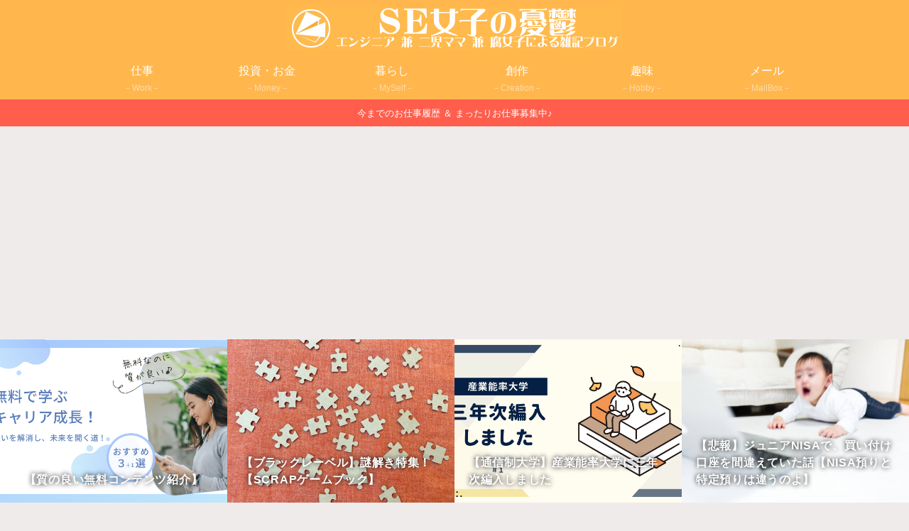

--- FILE ---
content_type: text/html; charset=utf-8
request_url: https://www.google.com/recaptcha/api2/aframe
body_size: 266
content:
<!DOCTYPE HTML><html><head><meta http-equiv="content-type" content="text/html; charset=UTF-8"></head><body><script nonce="IwN1iOCRdtwgdIj2V8Oa9w">/** Anti-fraud and anti-abuse applications only. See google.com/recaptcha */ try{var clients={'sodar':'https://pagead2.googlesyndication.com/pagead/sodar?'};window.addEventListener("message",function(a){try{if(a.source===window.parent){var b=JSON.parse(a.data);var c=clients[b['id']];if(c){var d=document.createElement('img');d.src=c+b['params']+'&rc='+(localStorage.getItem("rc::a")?sessionStorage.getItem("rc::b"):"");window.document.body.appendChild(d);sessionStorage.setItem("rc::e",parseInt(sessionStorage.getItem("rc::e")||0)+1);localStorage.setItem("rc::h",'1769902617948');}}}catch(b){}});window.parent.postMessage("_grecaptcha_ready", "*");}catch(b){}</script></body></html>

--- FILE ---
content_type: text/css
request_url: https://wakachan228.com/wp-content/themes/cocoon-child-master/style.css?ver=6.8.3&fver=20230916060459
body_size: 7654
content:
@charset "UTF-8";

/*!
Theme Name: Cocoon Child
Description: Cocoon専用の子テーマ
Theme URI: https://wp-cocoon.com/
Author: わいひら
Author URI: https://nelog.jp/
Template:   cocoon-master
Version:    1.1.3
*/

/************************************
** 子テーマ用のスタイルを書く
************************************/
/*必要ならばここにコードを書く*/

/************************************
** レスポンシブデザイン用のメディアクエリ
************************************/
/*1023px以下*/
@media screen and (max-width: 1023px){
  /*必要ならばここにコードを書く*/
}

/*834px以下*/
@media screen and (max-width: 834px){
  /*必要ならばここにコードを書く*/
}

/*480px以下*/
@media screen and (max-width: 480px){
  /*必要ならばここにコードを書く*/
}

/************************************
** おすすめ記事（タイトルあり）
************************************/
.recommend{
  display:-webkit-box;
  	display:-ms-flexbox;
  display:flex;
}
.recommend a{
  background-position: center;
  background-size: cover;
  width: 100%;
  height: 230px;
  text-decoration:none;
}
/* main-before.phpも変更しないとダメ */
.recommend a:nth-of-type(1){
	background-image: url(https://wakachan228.com/wp-content/uploads/2023/08/20230821_i.png); /* 一番左 */
		/*background-image: url(https://wakachan228.com/wp-content/uploads/2020/02/200221_i.jpg);*/
}
.recommend a:nth-of-type(2){
	background-image: url(https://wakachan228.com/wp-content/uploads/2021/07/20210717_i.jpg); /* 左から二番目 */
		/*background-image: url(https://wakachan228.com/wp-content/uploads/2020/02/200221_i.jpg);*/
}
.recommend a:nth-of-type(3){
  background-image: url(https://wakachan228.com/wp-content/uploads/2023/08/20230814_i.png); /* 左から三番目 */
}
.recommend a:nth-of-type(4){
  background-image: url(https://wakachan228.com/wp-content/uploads/2022/12/20221221_i.jpg);/* 左から四番目 */
  /* background-image: url(https://wakachan228.com/wp-content/uploads/2023/02/20230201_i.png);*/
}

.recommend a article:hover{
  background: rgb(100, 100, 100,0.3);
  transition: all .25s ease-out;
}
.recommend a article{
  display:-webkit-box;
  display:-ms-flexbox;
  display:flex;
  -webkit-box-align: end;
  -ms-flex-align: end;
  align-items:flex-end;
  height:100%;
  -webkit-box-pack: center;
  -ms-flex-pack: center;
  justify-content: center;
}
.recommend a article h2{
  color: #fff;
  font-size: 16px;
  letter-spacing:0.7px;
  text-decoration: none;
  padding: 20px;
  line-height: 1.5;
  text-shadow: 0 0 7px rgba(0,0,0,1);
  font-size: 16px;
}
@media screen and (max-width: 1023px){
  .recommend{
    -ms-flex-wrap: wrap;
    flex-wrap:wrap;
  }
  .recommend a{
    width:50%;
  }
}
@media screen and (max-width: 480px){
  .recommend a{
    height:120px;
  }
  .recommend a article h2{
    line-height:1.7;
    font-size:10px;
    padding: 15px;
  }
}

/* トップ記事の設定 */
.home main, .archive main{
background-color: transparent;
margin-top: 0;
padding-top: 0;
}
.category-content{
background-color: white;
padding: 1em 1em 0.2em;
margin-bottom: 1em;
}
.entry-card-wrap{
transition: all .3s ease;
margin-bottom: 1em!important;
background-color: white;
border-radius: 4px;
}
.entry-card-wrap:hover{
box-shadow: 0 10px 20px -5px rgba(0,0,0,0.2);
transform: translateY(-2px);
background-color: white;
}
/* グローバルメニュー設定 */
/*
.caption-wrap:hover {
    font-weight: bold;
    border-bottom: 3px solid #ffaf00;
}
*/

#navi .navi-in a:hover {
  background-color: #fff;
  color: #ffb74d;
  font-weight: bold;
  border-bottom: 3px solid #ffb74d;
}

/* 目次をSANGO風にカスタマイズ */
.toc {
    border: 1px solid #ffb74d; /*全体の枠線の色*/
    font-size: 0.9em;
    line-height: 1.5;
    padding: 0;
    margin-bottom: 1em;
    display: block; /*横幅いっぱいに広げる*/
}
.toc-title {
    background: #ffb74d; /*目次タイトルの背景色*/
    color: #7b4545; /*目次タイトルの文字色*/
    font-size: 1.1em;
    text-align: center;
    padding: 6px 16px;
}
.toc-title::before {
    font-family: FontAwesome;
    content: '\f0ca'; /*目次タイトルのアイコン*/
    margin-right: 0.5em;
}
.toc-content {
    padding: 8px;
}

/* 固定ページの著者情報を消す場合 */
.page .author-info {
display: none;
}

/* 投稿ページの著者情報を消す場合 */
.post .author-info {
display: none;
}

/* 固定ページのSNSシェアを消す */
.page .sns-share {
    display: none;
}

/* ページ送りナビの左右を入れ替える */
.pager-post-navi a.prev-post {
	flex-direction: row-reverse;
}
.pager-post-navi a.next-post {
	flex-direction: row;
}
.pager-post-navi a.next-post:before {
	content: '\f053';
	margin: 0 5px 0 0;
}
.pager-post-navi a.prev-post:before {
	content: '\f054';
	margin: 0 0 0 5px;
}
.pager-post-navi a.next-post .next-post-title {
	margin: 0 0 0 10px;
}
.pager-post-navi a.prev-post .prev-post-title {
	margin: 0 10px 0 0;
}
@media screen and (min-width: 481px) {
    .pager-post-navi.post-navi-square {
        flex-direction: row-reverse;
    }
    .post-navi-square.post-navi-border a:last-child {
        border-left-width: 1px;
    }
    .post-navi-square.post-navi-border a:first-child {
        border-left-width: 0;
    }
}
/* ページ送りナビ部分に文字追加 */
.prev-post-title:before,
.next-post-title:before {
	color: #999999; /* 文字色 */
	font-size: 12px; /* 文字サイズ */
	margin-bottom: 0.3em;
	display: block;
}
.next-post-title:before {
	content: '次のページ';
}
.prev-post-title:before {
	content: '前のページ';
}
/* シェアボタン 丸型にカスタマイズ */
.sns-share-message{
    font-weight: bold;
    color: #499eda;
}
.sns-share-buttons {
    justify-content: center;
}
.sns-share-buttons a {
    width: 40px;
    height: 40px;
    border-radius: 50%;
    margin: 8px;
}
.button-caption{
    display:none;
}

/* プロフィールカスタマイズ */
.nwa .author-box {
    text-align: center;
    max-width: 100%;
}
#sidebar .author-box {
    border: none;
    border-radius: 4px;
    margin: 1em 0;
    line-height: 1.4;
    position: relative;
    padding: 1.4% 2% 1.8%;
}
#sidebar .author-thumb {
    float: none;
    width: 100%;
    margin: 9px auto 0;
    background: url(https://wakachan228.com/wp-content/uploads/2019/02/190214_i.jpg) center no-repeat;
    background-size: cover;
    height: 0;
    padding-top: calc(100%*392/700);
    position: relative;
}
#sidebar .author-thumb img{
    border: 3px solid #fff;
    width: 30%;
    margin: 0 auto;
    position: absolute;
    left: 0;
    right: 0;
    bottom: -25%;
}
#sidebar .author-content {
    margin-top: 16%;
    font-size: 0.9em;
}
.author-name {
    font-size: 1.1em;
    font-weight: bold;
    margin-bottom: 10px;
}
.author-box .author-name a {
    text-decoration: none;
    color: #333;
}
.author-box p {
    margin-top: 0.3em;
    line-height: 1.6;
}
.author-box p a {
    text-decoration: none;
    color: #008cee;
}
.author-box p a:hover {
    text-decoration: underline;
    color: #008cee;
}
.author-box .sns-follow-buttons a.follow-button {
    font-size: 20px;
    width: 40px;
    height: 40px;
    border-radius: 50%;
    border: none;
    margin-bottom: 4px;
    margin-right: 8px;
    background: none;
    color: #fff;
}
.author-box a.follow-button span {
    line-height: 40px;
}
.author-box a.follow-button span::before {
    font-size: 22px;
}
.author-box .icon-twitter-logo::before {
    font-family: FontAwesome;
    content: "\f099"
}
.author-box .icon-facebook-logo::before {
    font-family: FontAwesome;
    content: "\f09a";
}
.author-box .icon-instagram-new::before {
    font-family: FontAwesome;
    content: "\f16d";
}
.author-box .icon-hatebu-logo::before {
    font-family: Verdana;
    content: 'B!';
    font-weight: bold;
}
.author-box .icon-google-plus-logo::before {
    font-family: FontAwesome;
    content: "\f0d5";
}
.author-box .icon-youtube-logo::before {
    font-family: FontAwesome;
    content: "\f167";
}
.author-box .icon-pinterest-logo::before {
    font-family: FontAwesome;
    content: "\f231";
}
.author-box .icon-amazon-logo::before {
    font-family: FontAwesome;
    content: "\f270";
}
.author-box .icon-github-logo::before {
    font-family: FontAwesome;
    content: "\f09b";
}
.author-box .website-button { background-color: #47555c !important; }
.author-box .twitter-button { background-color: #1da1f2 !important; }
.author-box .facebook-button { background-color: #3b5998 !important; }
.author-box .hatebu-button { background-color: #2c6ebd !important; }
.author-box .google-plus-button { background-color: #dd4b39 !important; }
.author-box .instagram-button { background: #e1306c !important; }
.author-box .youtube-button { background-color: #ef1515 !important; }
.author-box .flickr-button { background-color: #0063dc !important; }
.author-box .pinterest-button { background-color: #bd081c !important; }
.author-box .line-button { background-color: #00c300 !important; }
.author-box .amazon-button { background-color: #ff9900 !important; }
.author-box .rakuten-room-button { background-color: #c42e7f !important; }
.author-box .github-button { background-color: #333 !important; }
.author-box .feedly-button { background-color: #2bb24c !important; }
.author-box .rss-button { background-color: #f26522 !important; }
#main .author-box {
    border: none;
    border-radius: 3px;
    margin: 1em 0;
    line-height: 1.4;
    position: relative;
    padding: 1.4% 2% 1.8% 0;
    box-shadow: 0 5px 20px -5px rgba(105,115,131,.35);
}
#main .author-widget-name {
    display: inline-block;
    position: relative;
    margin: 10px 0 0 -170px;
    padding: 6px 12px;
    border-radius: 20px;
    background: #eaedf2;
    color: #555;
    font-size: 14px;
    font-weight: 700;
    z-index: 1;
}
#main .author-widget-name::before {
    position: absolute;
    content: '';
    z-index: -1;
    bottom: -30px;
    left: 60px;
    border: 15px solid transparent;
    border-top: solid 30px #eaedf2;
    transform: rotate(-40deg);
}
#main .author-thumb {
    float: left;
    margin: 0;
    padding-top: 70px;
    width: 200px;
    text-align: center;
}
#main .author-thumb img {
    border: solid 5px #dfe2e8;
    width: 100px;
}
#main .author-content {
    margin: -30px 0 0 200px;
    padding-left: 30px;
    border-left: 2px #eaedf2 dashed;
}
#main .author-box .author-name {
    line-height: 1;
}
#main .author-box p {
    font-size: .95em;
}
@media screen and (max-width: 480px){
#main .author-box {
    margin: 1em 10px;
    padding: 16px;
    text-align: center;
}
#main .author-widget-name {
    margin: 0;
}
#main .author-widget-name::before {
    left: 50px;
}
#main .author-thumb {
    float: none;
    margin: 0;
    padding-top: 20px;
    width: 100%;
}
#main .author-box .author-name {
    font-size: 14px;
}
#main .author-content {
    margin: 10px 0 0 0;
    padding-left: 0;
    border: none;
}
#main .author-box p {
    font-size: 14px;
    text-align: left;
}
#main .author-box .sns-follow-buttons {
    justify-content: center;
}
}

/* プロフィールに表示するボタン */
.profilepage-link {
    text-align: center;
    margin-bottom: 20px;
}
#main .profilepage-link {
    text-align: left;
}
.profilepage-link a {
    display: inline-block;
    font-size: .9em;
    text-decoration: none;
    color: #fff; /*ボタンの文字色*/
    background: #95a3fc; /*ボタンの背景色*/
    padding: .5em 2em;
    border-radius: 4px;
    box-shadow: 0 4px 6px -1px rgba(0,0,0,.2);
    transition: .3s ease-in-out;
}
.profilepage-link a:hover {
    color: #fff;
    box-shadow: 0 10px 12px -3px rgba(0,0,0,.24);
}
@media screen and (max-width: 480px){
#main .profilepage-link {
    text-align: center;
}
.profilepage-link a {
    font-size: 14px;
}
}

/* サイドバーカスタマイズ */
.sidebar h3 {
    background: none;
	color: #f66767;
    font-size: 16px;
    letter-spacing: 2px;
    display: inline-block;
    position: relative;
    width: 100%;
    padding: 0;
    text-align: center;
}
.sidebar h3::before, .sidebar h3::after {
    content: '';
    position: absolute;
    top: 50%;
    width: 28%; 					/* ラインの長さ */
    border-top: 3px solid #f66767; 	/*ラインの色*/
}
.sidebar h3::before {
    left: 0;
}
.sidebar h3::after {
    right: 0;
}

/* 記事左上のカテゴリラベル　カスタマイズ */
/* https://medium-company.com/cocoon%E3%82%A2%E3%82%A4%E3%82%AD%E3%83%A3%E3%83%83%E3%83%81%E3%82%AB%E3%83%86%E3%82%B4%E3%83%AA%E3%83%A9%E3%83%99%E3%83%AB/ */
.cat-label {
    background-color: #f66767;
    border: 0px!important;
    top: 0em;
    left: 0em;
}
.eye-catch .cat-label {
    padding: 0px 10px;
    padding-left: 20px;
    padding-right: 20px;
    text-align: center;
    opacity: 0.9;
    top: 0em;
    left: 0em;
    font-size: 13px;
    min-width: 120px;
}
.eye-catch .cat-label:before {
    font-family: "FontAwesome";
	font-weight: 900;
	content: "\f08d";
    color: #fff;
    display: inline-block;
    margin-right: .5em;
    transform: rotate(-20deg);
    -moz-transform: rotate(-20deg);
    -webkit-transform: rotate(-20deg);
}

/* 検索バーカスタマイズ */
.sidebar .search-box, .search-menu-content .search-box {
  width: 100%;
  margin: 1em 0 2em;
  position: relative;
  display: flex;
  border-radius: 5px; /*全体を囲むボックスの角丸*/
  box-shadow:0px 4px 6px 0px #c4c4c4; /*全体を囲むボックスのシャドウ*/
}
.search-menu-content .search-box {
  box-shadow:0px 4px 6px 0px #333; /*スライドイン表示でのシャドウ*/
}
.sidebar .search-edit, .search-menu-content .search-edit {
  width: 80%; /*入力部分の長さ*/
  background: #fff; /*入力部分の背景色*/
  padding: 0 10px;
  border: 1.5px solid #f66767;
  border-radius: 5px 0 0 5px; /*左上、左下のみ角丸*/
  font-size: 16px;
}
.search-submit {
  width: 20%; /*ボタン部分の長さ*/
  background: #f66767; /*ボタン部分の背景色*/
  color: #fff; /*アイコンの色*/
  position: static;
  right: auto;
  top: auto;
  font-size: 20px; /*アイコンの大きさ*/
  cursor: pointer;
  line-height: 40px; /*検索窓の高さ*/
  border: none;
  border-radius: 0 5px 5px 0; /*右上、右下のみ角丸*/
  padding: 0;
}
.search-box input::placeholder {
  color: #bbb; /*プレースホルダーの色*/
}
.search-box input:focus, .search-box button:focus {
  outline: 0; /*フォーカス時の枠線を消す*/
}

/*
.search-box{
	margin: 1em;
}

.search-edit{
	height: 40px;
	border-radius: 40px;
	border-color: #7b4545;
}

.search-submit{
	line-height: 0;
	top: 0;
	bottom: 0;
}

.search-edit:focus{
	outline: none;
	border-color: #ffb74d; // フォーカス時の枠色
}
*/

/*箇条書き（番号なし）スタイル変更 */
ul.custom_notno{
  padding: 0;
  font: 14px/1.6 'arial narrow', sans-serif;
  width:370px;
  list-style: none;
}
ul.custom_notno li{
  position: relative;
  padding: 0.5em 1em 0.5em 2.3em;
  margin-bottom:5px;
  color: rgb(129,194,250);
  font-size: 15px;
  font-weight: bold;
  border-bottom: 1px solid rgba(129,194,250, 0.5);
}
ul.custom_notno li:after,
ul.custom_notno li:before{
  content: "";
  position: absolute;
  -webkit-transform: rotate(45deg);
  -moz-transform: rotate(45deg);
  -o-transform: rotate(45deg);
  -ms-transform: rotate(45deg);
  transform: rotate(45deg);
}
ul.custom_notno li:before{
  top: 0.7em;
  left: 0.2em;
  width: 12px;
  height: 12px;
  border:2px solid rgba(129,194,250,0.5);
}
ul.custom_notno li:after{
  top: 0.9em;
  left: 0.7em;
  width: 14px;
  height: 14px;
  background: rgba(129,194,250,0.3);
  -webkit-transform: rotate(60deg);
  -moz-transform: rotate(60deg);
  -o-transform: rotate(60deg);
  -ms-transform: rotate(60deg);
  transform: rotate(60deg);
}

/* カルーセル文字サイズ調整 */
.carousel-entry-card-title {
    font-size: 14px;
}

/* コメントを書き込むボタンのフォントサイズ */
.pagination-next-link, .comment-btn {
    font-size: 16px;
}

/* 関連記事の文字サイズ */
.rect-mini-card .related-entry-card-title {
    font-size: 14px;
	font-weight: normal;
}

/* 見出しカスタマイズ */
/* h2内容リセット */
.article h2 {
    padding: 0;
    background: none;
}
/* h2カスタマイズ本番 */
.article h2 {
	font-family:flop;								/* フォント指定 */
 	position: relative;
	display: inline-block;
	padding: 1.0em 1.0em;/* 見出し内のマージン　上下　左右 */
	min-width: 100%;
 	max-width: 100%;
	margin: 1.0em 0 1.0em;/* 見出し外のマージン　上　横？　下 */
 	color: #FFF;/* 文字色 */
	font-size: 20px;
	background: #ffb74d;/* 背景色 */
	border-radius: 7px;/* 角丸 */
}
.article h2:before{
	content: "";
	position: absolute;
	top: 100%;
	left: 50px;
 	margin-left: -15px;
	border: 15px solid transparent;
	border-top: 15px solid #ffb74d;/* 背景色と同じ色を指定 */
}
.article h2 p {
	padding: 0;
}

/* h3はフォントサイズのみ変更 */
.article h3 {
    font-size: 18px;
}

/* 次のページ部分カスタマイズ */
.pagination-next, .next, .prev, .pager-prev-next{ display: none; }
.pager-numbers a { text-decoration: none; }

.page-numbers{
    border: none !important;
    border-radius: 50%;
    font-family: sans-serif;
    font-size: 80%;
    color: #666 !important;
    box-shadow: 0 2px 5px 0 rgba(0,0,0,0.2);
    transition: all .1s ease;
    background-color: #ffffff;
}

.pagination a.page-numbers:hover,.pager-numbers a:hover .page-numbers{
    background-color: #ffb74d; /* マウスオーバー時の背景色 */
    color: #fff !important;
}

.pagination .current, .pager-links .current{
    background-color: #ccc;
    color: #fff;
}

/* 箇条書き 番号なし */
ul.simple-ul{
  padding: 0;
/*  font: 14px/1.6 'arial narrow', sans-serif; */
/*  width:370px; */
  list-style: none;
}
ul.simple-ul li{
  position: relative;
  padding: 0.5em 1em 0.5em 2.8em;
  margin-bottom:5px;
/*  color: rgb(129,194,250); */
  font-size: 15px;
/*  font-weight: bold; */
/*  border-bottom: 1px solid rgba(129,194,250, 0.5); */
}
ul.simple-ul li:after,
ul.simple-ul li:before{
  content: "";
  position: absolute;
  -webkit-transform: rotate(45deg);
  -moz-transform: rotate(45deg);
  -o-transform: rotate(45deg);
  -ms-transform: rotate(45deg);
  transform: rotate(45deg);
}
ul.simple-ul li:before{
  top: 0.7em;
  left: 1em;
  width: 12px;
  height: 12px;
  border:2px solid rgba(129,194,250,0.5);
}
ul.simple-ul li:after{
  top: 0.9em;
  left: 0.7em;
  width: 14px;
  height: 14px;
  background: rgba(129,194,250,0.3);
  -webkit-transform: rotate(60deg);
  -moz-transform: rotate(60deg);
  -o-transform: rotate(60deg);
  -ms-transform: rotate(60deg);
  transform: rotate(60deg);
}

/* 箇条書き 番号あり */
ol.simple-ol{
  counter-reset:li;
/*  font: 14px/1.6 'arial narrow', sans-serif; */
  list-style: none;
  padding:0;
}
ol.simple-ol li{
  position: relative;
/*  font-weight: bold; */
  line-height: 28px;
  padding-left: 45px;
  margin: 10px 0;
}
/*
ol.simple-ol li:nth-child(4n+1){
  border:dashed 1px #FFA79F;
}
ol.simple-ol li:nth-child(4n+2){
  border:dashed 1px #fbaf5d;
}
ol.simple-ol li:nth-child(4n+3){
  border:dashed 1px #9FCDFF;
}
ol.simple-ol li:nth-child(4n+4){
  border:dashed 1px #AFEBB6;
}
*/
ol.simple-ol li:before{
  counter-increment: li;
  content: counter(li);
  position: absolute;
  left: 5px;
  color: #fff;
  text-align: center;
  line-height: 30px;
  width: 30px;
  height: 30px;
/* 垂直方向に中央寄せ
  top: 50%;
  -moz-transform: translateY(-50%);
  -webkit-transform: translateY(-50%);
  -o-transform: translateY(-50%);
  -ms-transform: translateY(-50%);
  transform: translateY(-50%);
*/
}
ol.simple-ol li:nth-child(4n+1):before{
  background: #FFA79F;
}
ol.simple-ol li:nth-child(4n+2):before{
  background: #fbaf5d;
}
ol.simple-ol li:nth-child(4n+3):before{
  background: #9FCDFF;
}
ol.simple-ol li:nth-child(4n+4):before{
  background: #AFEBB6;
}

/* 外部リンク　アイコン非表示 */
.no-icon > .fa-link::before{content: none;}

/************************************
** ボックスナビ
************************************/
.p-nav{
margin:2em 0;/* 全体外余白 */
padding:0;/* 全体内余白 */
}
.p-nav ul{
display:-webkit-box;
display:-ms-flexbox;
display:flex;
-ms-flex-wrap: wrap;
flex-wrap: wrap;
-webkit-box-pack: center;
-ms-flex-pack: center;
justify-content: center;
list-style:none;
margin:0;
padding:0;
border:none;
}
.p-nav ul li{
-ms-flex-preferred-size: calc(100%/4);/* 4列 */
flex-basis: calc(100%/4);/* 4列 */
margin:0;
padding:0;
text-align:center;
box-shadow: inset 1px 1px 0 0 #e0ddd1, 1px 1px 0 0 #e0ddd1, 1px 0 0 0 #e0ddd1;/* 罫線 */
display:-webkit-box;
display:-ms-flexbox;
display:flex;
-webkit-box-align: center;
-ms-flex-align: center;
align-items: center;
-webkit-box-orient: vertical;
-webkit-box-direction: reverse;
-ms-flex-direction: column-reverse;
flex-direction: column-reverse;
min-height:100px;/* 最低の高さ */
cursor:pointer;
background:#fff;/* 背景色 */
}
.p-nav ul li:hover{
z-index:2;
box-shadow: inset 2px 2px 0 0 #f6a068, 2px 2px 0 0 #f6a068, 2px 0 0 0 #f6a068, 0 2px 0 0 #f6a068;/* 罫線(マウスホバー) */
transition: 0.35s ease-in-out;
}
.p-nav ul li:before{
content:unset !important;
}
.p-nav ul li a{
display:block;
padding: 0.5em 1em;/* 内余白 */
text-decoration:none;
width:100%;
}
.p-nav ul li a:hover{
background:none;
opacity:1;
}
.p-nav ul li a img{
max-width:50% !important;/* 画像横幅 */
height: auto !important;
filter: drop-shadow(0px 0px 3px rgba(0,0,0,0.1));/* 画像影 */
display: inline-block;
}
.p-nav .p-nav-title{
display: block;
color: #666;/* 文字色 */
font-size: 0.7em;/* 文字大きさ */
letter-spacing: 1px;
font-weight: 600;/* 文字太さ */
text-align: center;
line-height: 1.5;/* 文字行間高さ */
}
/* サイドバー */
.sidebar .p-nav ul li{
-ms-flex-preferred-size: calc(100%/2);/* 2列 */
flex-basis: calc(100%/2);/* 2列 */
}
/* スマホ */
@media screen and (max-width: 559px) {
	.p-nav ul li{
		-ms-flex-preferred-size: calc(100%/2);/* 2列 */
		flex-basis: calc(100%/2);/* 2列 */
	}
}
/* fontawesome */
.p-nav ul li a i,.p-nav ul li a svg{
font-size: 40px;/* アイコン大きさ */
padding: 10px 0;/* アイコン余白 */
color: #f6a068;/* アイコン色 */
display:inline-block;
}
/* fontawesome(2番目) */
.p-nav ul li:nth-of-type(2) a i,.p-nav ul li:nth-of-type(2) a svg{
color:#f6a068;/* アイコン色 */
}
/* fontawesome(3番目) */
.p-nav ul li:nth-of-type(3) a i,.p-nav ul li:nth-of-type(3) a svg{
color:#f6a068;/* アイコン色 */
}
/* fontawesome(4番目) */
.p-nav ul li:nth-of-type(4) a i,.p-nav ul li:nth-of-type(4) a svg{
color:#f6a068;/* アイコン色 */
}

/************************************
** トップページカスタマイズ
************************************/
.home #main h2{
  position: relative;
  background: #f6a068;
  padding: 8px 8px 8px 25px;
  font-size: 20px;
  color: #fff;
  border-radius: 0 10px 10px 0;
  left: 30px;
  min-width: 95%;
  max-width: 95%;
}
.home #main h2:before {
  font-family: "FontAwesome";
  content: "\f040";
  display: inline-block;
  line-height: 40px;
  position: absolute;
  padding: 0em;
  color: white;
  background: #f66767;
  font-weight: normal;
  width: 40px;
  text-align: center;
  height: 40px;
  line-height: 40px;
  left: -0.8em;
  top: 50%;
  -webkit-transform: translateY(-50%);
  transform: translateY(-50%);
  border: solid 3px white; 
  border-radius: 50%;
}
.home #main .large-thumb{
    display: -webkit-box;
    display: -ms-flexbox;
    display: flex;
    -ms-flex-wrap: wrap;
    flex-wrap: wrap;
    margin: 0.8em 0;
}
.home #main .large-thumb a{
    width: 50%;
	padding: 10px;
}
.home #main .large-thumb a:hover{
    background:unset;
}
.home .widget-entry-cards .e-card {
    font-size: 18px;
    box-shadow: 0 0 4px rgba(0,0,0,.15);
    -webkit-transition: all 0.3s;
    transition: all 0.3s;
}
.home .widget-entry-cards .e-card:hover {
    transform: translateY(-3px);
    box-shadow: 0px 3px 18px 3px rgba(0,0,0,.08);
}
.home .widget-entry-cards figure {
    float: none;
    width: 100%;
}
.home .widget-entry-cards figure img {
    width: 100%;
    display: block;
    object-fit: cover;
    height: 210px;
}
.home .widget-entry-cards .card-content {
    margin: 0 0 0.5em;
    padding:10px 15px;
    background:#fff;
}
.home #main .large-thumb .new-entry-card-title,.home #main .large-thumb .popular-entry-card-title {
    font-size: 0.9em;
    line-height: 1.5;
    font-weight: 600;
    color: #555;
    margin-top: 3px;
}
/*(スマホ)480px以下*/
@media screen and (max-width: 480px){
    .home #main h2{
        margin: 1em 0 0;
        padding: 0;
        font-size:0.8em;
		min-width: 90%;
    }
    .home .widget-entry-cards .e-card {
        margin:0 5px;
    }
    .home #main .large-thumb a {
        width: 100%;
        padding: 0;
    }
    .home .mobile-2{
        justify-content:space-between;
    }
    .home .mobile-2 a{
        width:48% !important;
    }
    .home .mobile-2 figure img {
        object-fit: unset !important;
        height: auto !important;
    }
    .home #main .large-thumb .new-entry-card-title{
        line-height:1.3;
    }
}
/************************************
** ボタン
************************************/
.p-button {
    max-width: 200px;
    margin: 0 auto;
}

.p-button a {
    display: block;
    margin:10px 0;
    padding: 0.8em 1em;
    border-radius: 0.5em;
    color: #fff;
    font-size: 16px;
    font-weight: 700;
    text-decoration: none;
    background: #f66767;
    text-align: center;
    -webkit-transition: all 0.5s;
	transition: all 0.3s ease;
    opacity:1;
}

.p-button a:hover {
    opacity: 0.7;/*要素の透明度を指定*/
	filter: alpha(opacity=70); /*ie6、7の透明度指定*/
    /*ちなみにie8の透明度指定はこれ→ -ms-filter: "alpha(opacity=70)";*/
}

.home header .sns-share,.home footer .sns-share,.home footer .sns-follow,.home header .post-date,.home .post-update,.home .author-info{
    display: none;
}

/*---------------------------------
複数の固定ページの日付を非表示にする
--------------------------------*/
/* https://yuzuyu3.com/cocoon-date-tags/ */
.post-1539 .date-tags {
  display: none;
}

/************************************
** スマホ追尾目次
************************************/
#mobile-toc-widget-wrap .menu-trigger,
#mobile-toc-widget-wrap .menu-trigger span {
  display: inline-block;
  transition: all .4s;
  box-sizing: border-box;
}
#mobile-toc-widget-wrap .menu-trigger {
  position: relative;
  width: 25px;
  height: 35px;
}
#mobile-toc-widget-wrap .menu-trigger span {
  position: absolute;
  left: 0;
  width: 100%;
  height: 3px;
  background-color: #fff; /* 三本線色 */
  border-radius: 4px;
}
#mobile-toc-widget-wrap .menu-trigger span:nth-of-type(1) {
  top: 13px;
}
#mobile-toc-widget-wrap .menu-trigger span:nth-of-type(2) {
  top: 20px;
}
#mobile-toc-widget-wrap .menu-trigger span:nth-of-type(3) {
  top: 27px;
}
#mobile-toc-widget-wrap .menu-trigger.active {
  -webkit-transform: rotate(360deg);
  transform: rotate(360deg);
}
#mobile-toc-widget-wrap .menu-trigger.active span:nth-of-type(1) {
  -webkit-transform: translateY(20px) rotate(-45deg);
  transform: translateY(20px) rotate(-45deg);
  top:0;
}
#mobile-toc-widget-wrap .menu-trigger.active span:nth-of-type(2) {
  -webkit-transform: translateY(0) rotate(45deg);
  transform: translateY(0) rotate(45deg);
}
#mobile-toc-widget-wrap .menu-trigger.active span:nth-of-type(3) {
  opacity: 0;
}
#mobile-toc-widget-wrap{
  position: fixed;
  bottom: 50px;
  right: 20px;
  margin: 0;
  padding: 0;
  z-index:5;
  counter-reset: mobile-toc;
}
#mobile-toc-widget-wrap label .mobile-toc-button {
  width: 58px;
  height: 58px;
  border-radius:50%;
  background: #f6a068; /* ボタン色 */
  box-shadow: 0px 2px 6px rgba(0, 0, 0, 0.16);
  transition: ease-out 0.3s;
  text-align:center;
  position:relative;
  z-index: 3;
}
#mobile-toc-widget-wrap label .mobile-toc-button .mobile-toc-button-title {
  color: #fff; /* ボタン文字色 */
  font-size: 0.65em;
  letter-spacing: 0;
  position: absolute;
  bottom: 7px;
  left: 0;
  right: 0;
  margin: auto;
}
#mobile-toc-widget-wrap label:hover {
  background: #efefef;
}
#mobile-toc-widget-wrap input {
  display: none;
}
#mobile-toc-widget-wrap .mobile-toc-show {
  display:none;
}
#mobile-toc-widget-wrap input:checked ~ .mobile-toc-show {
  background:#fff;
  position: absolute;
  top: 0;
  left: 0;
  padding: 2.5em 1em;
  opacity:0.97; /* 20190924数値変更 */
  position:fixed;
  width:100%;
  height:100%;
  display:block;
  animation: 0.5s fade-in;
  -webkit-animation: 0.5s fade-in;
  overflow-y:scroll;
}
@-webkit-keyframes fadeIn { 
  0% {display: none;opacity: 0;}
  1% {display: block;opacity: 0;}
  100% {display: block;opacity: 0.93;}
}
@keyframes fade-in {
  0% {display: none;opacity: 0;}
  1% {display: block;opacity: 0;}
  100% {display: block;opacity: 0.93;}
}
#mobile-toc-widget-wrap .widgettitle{
  text-align: center;
  margin: 0 0 1em; /* 20190924数値変更 */
  color: #f6a068; /* 目次名の色 */
  font-size: 1.1em;
  letter-spacing:2px;
  font-weight:600; /* 20190924追記 */
}

#mobile-toc-widget-wrap .mobile-toc-show .toc{
  border:none;
  margin: 0 !important;
  padding: 0 !important;
}
#mobile-toc-widget-wrap .toc .toc-list > li {
  list-style-type: none !important;
  position: relative;
  margin-left: 13px;
  margin-right: 25px;
  padding-left: 32px;
  margin-bottom: 15px;
  padding-bottom: 0px;
  font-size: 1.1em;
  line-height: 1.8;
}
#mobile-toc-widget-wrap .toc a {
  font-size: 0.8em;
  font-weight:600;/* 20190924追記 */
}
#mobile-toc-widget-wrap .toc-list{
  padding:0 !important;
}
#mobile-toc-widget-wrap .toc-list > li:before{
  counter-increment: mobile-toc;
  content: counter(mobile-toc);
  position: absolute;
  left: 5px;
  top: 5px;
  background: none;
  font-size: 0.8em;
  color: #f6a068; /* 数字の色 */
}
#mobile-toc-widget-wrap .toc_widget_list > li ol {
  margin-top: 5px;
  padding-left: 20px;
}
#mobile-toc-widget-wrap .toc-list ol{
  list-style:none;
}
#mobile-toc-widget-wrap .toc-list > li > ol > li a {
  position: relative;
  text-decoration: none !important;
  font-weight:500;/* 20190924追記 */
}
#mobile-toc-widget-wrap .toc-list > li ol li a:before {
  position: absolute;
  content: "・";
  font-size: 1.4em;
  left: -20px;
  top: -10px;
  color: #f6a068; /* 点の色 */
}

/* 画像下のキャプションを小文字にしつつ、中央表示 */
/* https://itlogs.net/wordpress-block-image-figcaption/ */
.wp-block-image figcaption {
  color: #555d66;
  text-align: center;
  font-size: 13px;
}

/* ポチップ内外部リンクアイコンなし */
div.pochipp-box__btns a[target="_blank"]>span:last-of-type {
	display: none;
}

/* 投稿タイトル上のアフィ広告による収益表示 */
.affreminder {
    padding: 0.5em 1em;
    margin: 2em 0;
    background: -webkit-repeating-linear-gradient(-45deg, #ffffff, #ffffff 3px,#f2f3f7 3px, #f2f3f7 7px);
    background: repeating-linear-gradient(-45deg, #ffffff, #ffffff 3px,#f2f3f7 3px, #f2f3f7 7px);
	text-align: center;
	font-size:smaller;
}
.affreminder p {
    margin: 0; 
    padding: 0;
}


--- FILE ---
content_type: application/javascript; charset=utf-8;
request_url: https://dalc.valuecommerce.com/app3?p=886100496&_s=https%3A%2F%2Fwakachan228.com%2F3730&vf=iVBORw0KGgoAAAANSUhEUgAAAAMAAAADCAYAAABWKLW%2FAAAAMElEQVQYV2NkFGP4n5ExiWF9Ux4DY1EQ8385tykMVZ%2ByGBhzubr%2Bzzy3g2GRxj4GAAPnDlYV7Kd6AAAAAElFTkSuQmCC
body_size: 1712
content:
vc_linkswitch_callback({"t":"697e9219","r":"aX6SGQAApp8DkJiXCooERAqKBtQyUA","ub":"aX6SGAAAclIDkJiXCooBbQqKBthCqA%3D%3D","vcid":"8O6rUrachTBoSfbzkcEIdUBDt2xy6vntHW8x71I19ac","vcpub":"0.042655","l":4,"paypaymall.yahoo.co.jp":{"a":"2695956","m":"2201292","g":"005745528a","kaa":"2826703"},"p":886100496,"bit.ly":{"a":"2773224","m":"3267352","g":"0a1782b5d6","sp":"utm_source%3Dvc%26utm_medium%3Daffiliate%26utm_campaign%3Dproduct_detail"},"s":3450813,"fcf.furunavi.jp":{"a":"2773224","m":"3267352","g":"0a1782b5d6","sp":"utm_source%3Dvc%26utm_medium%3Daffiliate%26utm_campaign%3Dproduct_detail"},"external-test-pc.staging.furunavi.com":{"a":"2773224","m":"3267352","g":"0a1782b5d6","sp":"utm_source%3Dvc%26utm_medium%3Daffiliate%26utm_campaign%3Dproduct_detail"},"mini-shopping.yahoo.co.jp":{"a":"2695956","m":"2201292","g":"005745528a","kaa":"2826703"},"furunavi.jp":{"a":"2773224","m":"3267352","g":"0a1782b5d6","sp":"utm_source%3Dvc%26utm_medium%3Daffiliate%26utm_campaign%3Dproduct_detail"},"shopping.geocities.jp":{"a":"2695956","m":"2201292","g":"005745528a","kaa":"2826703"},"kap":886361779,"shopping.yahoo.co.jp":{"a":"2695956","m":"2201292","g":"005745528a","kaa":"2826703"},"approach.yahoo.co.jp":{"a":"2695956","m":"2201292","g":"005745528a","kaa":"2826703"},"app-external-test-pc.staging.furunavi.com":{"a":"2773224","m":"3267352","g":"0a1782b5d6","sp":"utm_source%3Dvc%26utm_medium%3Daffiliate%26utm_campaign%3Dproduct_detail"},"paypaystep.yahoo.co.jp":{"a":"2695956","m":"2201292","g":"005745528a","kaa":"2826703"},"app.furunavi.jp":{"a":"2773224","m":"3267352","g":"0a1782b5d6","sp":"utm_source%3Dvc%26utm_medium%3Daffiliate%26utm_campaign%3Dproduct_detail"}})